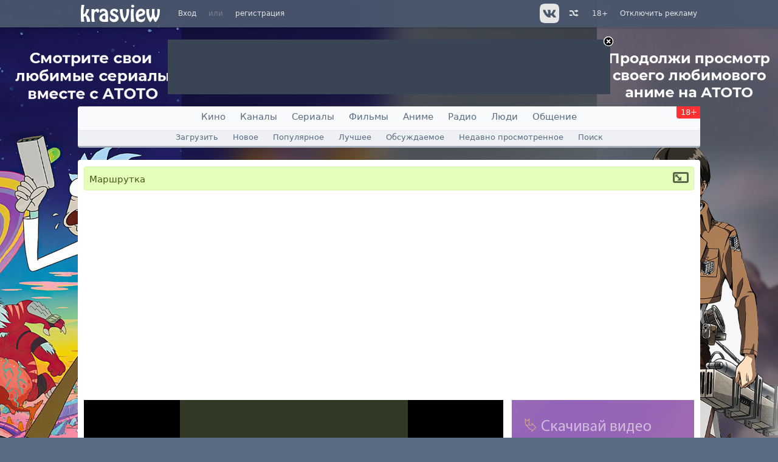

--- FILE ---
content_type: text/html; charset=windows-1251
request_url: https://hlamer.ru/video/1050454-Marshrutka
body_size: 9427
content:
<!DOCTYPE html><html xmlns='http://www.w3.org/1999/xhtml' prefix='og: http://ogp.me/ns# video: https://ogp.me/ns/video# ya: https://webmaster.yandex.ru/vocabularies/' lang='ru'><head id='head'>
	<link rel='shortcut icon' href='/favicon.ico' type='image/x-icon' /><meta http-equiv='Content-Type' content='text/html; charset=windows-1251' />
	<title>Маршрутка смотреть онлайн / Юмор | hlamer.ru | Красвью</title>
	<meta name="keywords" content="Автобус, Азиаты, скорость" />
	<meta name="description" content="Теги видео: Автобус, Азиаты, скорость" /><meta property="vk:app_id" content="2403483" /><meta id="viewport" name="viewport" content="width=device-width, user-scalable=yes, initial-scale=1.0, minimum-scale=1.0, maximum-scale=2.0" /><meta name="kadam-verification" content="kadam3ce1d9ce9f5d8dbc5d76e22ee8fbede2" /><meta property="video:tag" content="Автобус, Азиаты, скорость" />
<meta property="og:type" content="video.other" />
<meta property="ya:ovs:login" content="Narmes" />
<meta property="ya:ovs:adult" content="no" />
<meta property="og:image" content="https://image.krasview.ru/video/6cc44a324741a58/__2.jpg" />
<meta property="og:title" content="Маршрутка" />
<meta property="og:url" content="https://hlamer.ru/video/1050454-Marshrutka" />
<meta property="ya:ovs:embed_html" content="https://krasview.ru/embed/1050454?play" />
<meta property="og:video:iframe" content="https://krasview.ru/embed/1050454?play" />
<meta property="og:video" content="https://krasview.ru/embed/1050454?play" />
<meta property="og:video:secure_url" content="https://krasview.ru/embed/1050454?play" />
<meta property="og:duration" content="60" />
<meta property="video:duration" content="60" />
<meta property="og:video:width" content="640" />
<meta property="og:video:height" content="640" />
<meta property="og:video:type" content="video/mp4" />
<meta property="og:site_name" content="hlamer.ru | Красвью" />
<meta property="ya:ovs:upload_date" content="2021-08-22" />
<meta property="ya:ovs:content_id" content="1050454" />
<meta property="ya:ovs:views_last_day" content="0" />
<meta property="ya:ovs:views_total" content="996" />
<meta property="og:description" content="Теги видео: Автобус, Азиаты, скорость" />
<!-- Yandex.RTB 1 -->
<script>window.yaContextCb=window.yaContextCb||[]</script>
<script src="https://yandex.ru/ads/system/context.js" async></script><!--<noindex>--><script async src="https://cdn.digitalcaramel.com/caramel.js"></script>
<script>window.CaramelDomain = "hlamer.ru"</script><!--</noindex>--><link rel='dns-prefetch' href='https://image.krasview.ru'><link rel='stylesheet' type='text/css' href='/resource/krasview.min.css?226' /></head><body><div id='user-bar'><div class='user-bar-align'><div class='logo visible-desktop'><a href='/'><img src='/resource/image/layout/logo-krasview.svg' alt='hlamer.ru | Красвью' height=35></a></div><div class='links'><a href='#' onclick='return user_showLoginForm();'>Вход</a><span>или</span><a href='/create-account'>регистрация</a></div>
<div class='links right visible-desktop'><a href='/help/vip'>Отключить рекламу</a></div>
<div class='links right age-warning'><a href='/help/age'>18+</a></div><div class='links right visible-desktop' id='video-random'><a href='/video/random' title='Случайное видео'>&nbsp;<i class='i-shuffle' alt='Случайное видео'></i></a></div>
<div class='link-icon right visible-desktop'><a href='https://vk.com/krasview' title='Группа вконтакте' target='_blank' rel='noopener'>&nbsp;<img class='button' width=32 height=32 src='/resource/image/social_big/vk-gray.svg' alt='Вконтакте'></a></div>
</div></div>
<div id='static-content'></div>
<div id='user-bar-after'></div>
<div id='ads-top' class='ads'><a id='close' href='/help/vip'><img src='/resource/image/icon/close.png' alt='VIP' /></a><!--<noindex>--><!-- Yandex.RTB R-A-15103192-1 -->
<div id="yandex_rtb_R-A-15103192-1"></div>
<script>
window.yaContextCb.push(() => {
    Ya.Context.AdvManager.render({
        "blockId": "R-A-15103192-1",
        "renderTo": "yandex_rtb_R-A-15103192-1"
    })
})
</script><!--</noindex>--></div><i class='i-upload' id='scrollup'></i><!-- Dynamic content --><div id='dynamic-content'><div id='main-menu' class='hidden-desktop' style='background: url("/resource/image/layout/logo-krasview.svg") center no-repeat'><a id='menu-nav' href='#' onclick='$("#navigation").toggleClass("active"); $(this).toggleClass("active"); return false;' title='Меню'><span></span></a><a id='vector-menu-search' href='#' onclick='return false;' title='Умный поиск'></a><a id='menu-search' href='#' onclick='return false;' title='Поиск'></a></div>
<nav id='navigation'><ul id='nav'>
<li><a href='https://qfilms.ru/'>Кино</a></li>
<li><a href='/channel'>Каналы</a></li>
<li><a href='https://qfilms.ru/series'>Сериалы</a></li>
<li><a href='https://qfilms.ru/movie'>Фильмы</a></li>
<li><a href='https://qfilms.ru/anime'>Аниме</a></li>
<li><a href='/radio'>Радио</a></li>
<li><a href='/people'>Люди</a></li>
<li><a href='/thread/forum'>Общение</a></li>
<li class='age-warning visible-desktop hidden-phone'><a href='/help/age'>18+</a></li></ul>
<div id='nav-sub'><a href='/video/upload'>Загрузить</a>
<a href='/video/new'>Новое</a>
<a href='/video/view'>Популярное</a>
<a href='/video/rate'>Лучшее</a>
<a href='/video/comm'>Обсуждаемое</a>
<a href='/video/viewed'>Недавно просмотренное</a>
<a href='/video/search'>Поиск</a>
</div></nav><div id='align'><div class='box-error invisible global-error'><div></div></div><div id='content' class='content'><div class='content2'><table id='content-table' class='main'><tr><td class='left'><div itemscope='itemscope' itemtype='https://schema.org/VideoObject'><div class='block'><div class='block-title video'><div itemprop='name' class='left'><h1>Маршрутка</h1><span class='extra'><sup></sup></span></div><span class='right visible-desktop'><img src='/resource/image/icon/expand.png' width=26 height=18 class='button' onClick=" return video_toggleWide();" alt='расширить/сжать'></span></div></div><meta itemprop='image' content='https://hlamer.ru/video/1050454-Marshrutka' /><meta itemprop='thumbnailUrl' content='https://image.krasview.ru/video/6cc44a324741a58/__2.jpg' /><link itemprop='embedUrl' href='https://hlamer.ru/embed/1050454'/><meta itemprop='duration' content='PT01M00S' /><meta itemprop='uploadDate' content='2021-08-22T19:01:01+07:00'/>
		<meta itemprop='description' content='Теги видео: Автобус, Азиаты, скорость'/>
		<meta itemprop='isFamilyFriendly' content='True'/><meta itemprop='width' content='640' /><meta itemprop='height' content='640' /><div class="video-block-top-ad"><!--<noindex>--><div id="vid_vpaut_div" style=" display:inline-block;width:600px;height:320px" vid_vpaut_pl="17215"></div><script type="text/javascript" src="https://videoroll.net/js/vid_vpaut_script.js" async></script>
<!--</noindex>--><!-- video-block-top # 238 # array (
  0 => 'html_head',
  1 => 65,
  2 => 'video-block-top',
) --></div><div id='video-container' data-id='1050454'  class='vc'><div id='overlay' style='display: none;'></div><div id='html5-container' class='vfc-wide' data-ratio='1'>
<video id='video-flash' width='100%' height='100%' poster='https://image.krasview.ru/video/6cc44a324741a58/__2.jpg' poster2x='' preload='none'>
<img src='https://image.krasview.ru/video/6cc44a324741a58/__2.jpg' title='Подождите' alt='Превью'/></video></div>
<div id="video-overlay-caramel"></div><div id='video-counters'><div class='counter' style='margin-left: 0px'>Просмотры
				<div title='Просмотры видео Маршрутка'><a href='#' id='count-view' class='js' onClick="return video_showStats('1050454');">996</a></div>
				</div>
				<div class='counter'>
				За сегодня
				<div id='count-view-today'>0</div>
				</div><div class='counter' style='margin: 0 20px 0 20px'><div id='object-rating-1011902' class='object-rating'><span class='p'>+91</span><img class='button rating-down inactive' title='Мне не нравится' alt='Мне не нравится' width=16 height=16 src='/resource/image/icon/arrow-black-down.png'><span class='rating-val'>0</span><span class='object-rating-ruler' style='width:0px;'></span><span class='object-rating-ruler' style='width:90px; background-color: #00cc00;'></span><span class='rating-val'>91</span><img class='button rating-up inactive' title='Мне нравится' alt='Мне нравится' width=16 height=16 src='/resource/image/icon/arrow-black-up.png'></div></div><div class='counter visible-desktop'>Закладки
			<div id='video-fave-count'>21</div>
			</div><div class='counter'><span class='visible-desktop'>Поделиться</span>
			<div><a href='https://www.facebook.com/sharer.php?u=/video/1050454-Marshrutka&amp;t=%D0%9C%D0%B0%D1%80%D1%88%D1%80%D1%83%D1%82%D0%BA%D0%B0' target='_blank' title='Facebook' rel='nofollow'><i class='i-facebook' title='Facebook'></i></a> <a href='https://twitter.com/share?url=/video/6cc44a324741a58&amp;text=%D0%9C%D0%B0%D1%80%D1%88%D1%80%D1%83%D1%82%D0%BA%D0%B0' target='_blank' title='Twitter' rel='nofollow'><i class='i-twitter' title='Twitter'></i></a> <a href='https://vk.com/share.php?url=/video/1050454-Marshrutka&amp;image=https://image.krasview.ru/video/6cc44a324741a58/__2.jpg&amp;noparse=false' target='_blank' title='ВКонтакте' rel='nofollow'><i class='i-vkontakte' title='ВКонтакте'></i></a> <a class='visible-desktop' href='#' onClick="$('#video-links').slideToggle(); return false;" title='Еще сервисы'><i class='i-share' title='Еще сервисы'></i></a>
			</div>
			</div><div id='video-links' class='video-etc'></div></div></div><div id='vip-offer-wide' class='block-center-pale block-title visible-phone'>Поддержите проект — смотрите без рекламы! <a class='button-i button-block' style='display: inline-block; margin-bottom: 0' href='/help/vip'>Отключить рекламу</a></div><div class='block-center-pale visible-phone'><a href='#video-comments'>Читать комментарии</a></div><div id='video-side'><!--<noindex>--><a href='/stargate?id=635&amp;to=https://hlamer.ru/help/vip' target='_blank'><img src='/content/stargate/4a2d3ff498627c95.gif' width='300' height='500' alt='banner'></a><br><br><!--</noindex>--><div class='block-side' style='padding-top: 0px;'><table class='list'><tr>
		<td class='avatar'><a href='/people/14092'><img alt='аватар' height='48' width='48' src='https://image.krasview.ru/user/14/14092/9b4e70a0831e470c_48.jpg' srcset='https://image.krasview.ru/user/14/14092/9b4e70a0831e470c_96.jpg 2x'></a></td>
		<td class='info'><a href='/people/14092' class='mod'><span class='gold' title='VIP-Пользователь'>&#9733;</span> Narmes</a><small><sup title='рейтинг'> <span class='g'>659947</span> | <span class='p'>+3</span></sup><br>
		23456&nbsp;<a href='/people/14092/?section=video'>видео</a> &nbsp;
		3351&nbsp;<a href='/thread/user/14092'>пост</a> &nbsp;
		13&nbsp;<a href='/people/14092/?section=friends'>друзей</a></small></td></tr>
		</table><div class='hr2'></div><span class='gray'>Добавлено: 22 августа 2021 в 19:01</span><br><span class='gray'>Категория:</span> <a href='/video/cats/18'>Юмор</a><br><span class='gray'>Теги:</span> <a href='/video/tags/%D0%90%D0%B2%D1%82%D0%BE%D0%B1%D1%83%D1%81'>Автобус</a>, <a href='/video/tags/%D0%90%D0%B7%D0%B8%D0%B0%D1%82%D1%8B'>Азиаты</a>, <a href='/video/tags/%D1%81%D0%BA%D0%BE%D1%80%D0%BE%D1%81%D1%82%D1%8C'>скорость</a></div><a href='?section=download&v=3354' class='button-i button-block' target='_blank'>Скачать видео (4.94 Мб)</a><div class='block-side'><h2>Похожее видео</h2><ul class='user-video-side'><li><a href='/video/817503-A.vam.slabo' title='А вам слабо'><img itemprop='thumbnailUrl' loading='lazy' src='https://image.krasview.ru/video/886d745caa840fa/64.jpg' srcset='https://image.krasview.ru/video/886d745caa840fa/160.jpg 2x' alt='А вам слабо' width=64 height=40></a>
		<a href='/video/817503-A.vam.slabo'>А вам слабо</a></li><li><a href='/video/833169-Zanos.avtobusa.s.oprokidyvaniem' title='Занос автобуса с опрокидыванием'><img itemprop='thumbnailUrl' loading='lazy' src='https://image.krasview.ru/video/9b5b339968f1462/64_2.jpg' srcset='https://image.krasview.ru/video/9b5b339968f1462/160_2.jpg 2x' alt='Занос автобуса с опрокидыванием' width=64 height=40></a>
		<a href='/video/833169-Zanos.avtobusa.s.oprokidyvaniem'>Занос автобуса с опрокидыванием</a></li><li><a href='/video/706206-4_hrusta_vs_avtobus' title='4 хруста vs автобус'><img itemprop='thumbnailUrl' loading='lazy' src='https://image.krasview.ru/video/9e835cc6c29f0c2/64_2.jpg' srcset='https://image.krasview.ru/video/9e835cc6c29f0c2/160_2.jpg 2x' alt='4 хруста vs автобус' width=64 height=40></a>
		<a href='/video/706206-4_hrusta_vs_avtobus'>4 хруста vs автобус</a></li><li><a href='/video/852020-Opublikovano.video.iz.avtobusa.za.sekundy.do.padeniya.s.mosta.v.Kitae' title='Опубликовано видео из автобуса за секунды до падения с моста в Китае'><img itemprop='thumbnailUrl' loading='lazy' src='https://image.krasview.ru/video/0d82163dfd20228/64.jpg' srcset='https://image.krasview.ru/video/0d82163dfd20228/160.jpg 2x' alt='Опубликовано видео из автобуса за секунды до падения с моста в Китае' width=64 height=40></a>
		<a href='/video/852020-Opublikovano.video.iz.avtobusa.za.sekundy.do.padeniya.s.mosta.v.Kitae'>Опубликовано видео из автобуса за секунды до падения с моста в Китае</a></li><li><a href='/video/33882-JEST_Lyudi_valyatsya_iz_avtobusaSlabonernym_nesmotret' title='ЖЕСТЬ! Люди валяться из автобуса(Слабонерным несмотреть!!)'><img itemprop='thumbnailUrl' loading='lazy' src='https://image.krasview.ru/video/964bc0c96b8f488/64.jpg' srcset='https://image.krasview.ru/video/964bc0c96b8f488/160.jpg 2x' alt='ЖЕСТЬ! Люди валяться из автобуса(Слабонерным несмотреть!!)' width=64 height=40></a>
		<a href='/video/33882-JEST_Lyudi_valyatsya_iz_avtobusaSlabonernym_nesmotret'>ЖЕСТЬ! Люди валяться из автобуса(Слабонерным несмотреть!!)</a></li><li><a href='/video/711803-Diagonal_imeet_znachenie' title='Диагональ имеет значение'><img itemprop='thumbnailUrl' loading='lazy' src='https://image.krasview.ru/video/b0137979ae4e1d8/64.jpg' srcset='https://image.krasview.ru/video/b0137979ae4e1d8/160.jpg 2x' alt='Диагональ имеет значение' width=64 height=40></a>
		<a href='/video/711803-Diagonal_imeet_znachenie'>Диагональ имеет значение</a></li><li><a href='/video/34313-Samolet_v_flatout2' title='Самолет в flatout2'><img itemprop='thumbnailUrl' loading='lazy' src='https://image.krasview.ru/video/5274a43713b7fe1/64.jpg' srcset='https://image.krasview.ru/video/5274a43713b7fe1/160.jpg 2x' alt='Самолет в flatout2' width=64 height=40></a>
		<a href='/video/34313-Samolet_v_flatout2'>Самолет в flatout2</a></li><li><a href='/video/96270-Smert_i_my_Death_and_we' title='Смерть и мы (Death and we)'><img itemprop='thumbnailUrl' loading='lazy' src='https://image.krasview.ru/video/2c8845635405629/64.jpg' srcset='https://image.krasview.ru/video/2c8845635405629/160.jpg 2x' alt='Смерть и мы (Death and we)' width=64 height=40></a>
		<a href='/video/96270-Smert_i_my_Death_and_we'>Смерть и мы (Death and we)</a></li><li><a href='/video/141882-Chistka_snega_po_finski' title='Чистка снега по фински'><img itemprop='thumbnailUrl' loading='lazy' src='https://image.krasview.ru/video/614973567a2af81/64.jpg' srcset='https://image.krasview.ru/video/614973567a2af81/160.jpg 2x' alt='Чистка снега по фински' width=64 height=40></a>
		<a href='/video/141882-Chistka_snega_po_finski'>Чистка снега по фински</a></li></ul></div><div class='block-side'><h2><a href='/people/14092/?section=video'>Еще от автора Narmes <span>23456</span></a></h2><ul class='user-video-side'><li><div><a href='/video/1292515-Le.Zap.de.Cokanfr.n521'><img itemprop='thumbnailUrl' loading='lazy' src='https://image.krasview.ru/video/8d65d5c3c6bc1f9/64_2.jpg' srcset='https://image.krasview.ru/video/8d65d5c3c6bc1f9/160_2.jpg 2x' alt='Le Zap de Cokan.fr n°521' width=64 height=40>Le Zap de Cokan.fr n°521</a> &nbsp;<i class='i-eye' title='Просмотров'></i> <small>231</small></div></li><li><div><a href='/video/1292236-Le.Zap.de.Cokanfr.n520'><img itemprop='thumbnailUrl' loading='lazy' src='https://image.krasview.ru/video/c2d918195a09249/64_2.jpg' srcset='https://image.krasview.ru/video/c2d918195a09249/160_2.jpg 2x' alt='Le Zap de Cokan.fr n°520' width=64 height=40>Le Zap de Cokan.fr n°520</a> &nbsp;<i class='i-eye' title='Просмотров'></i> <small>264</small></div></li><li><div><a href='/video/1291514-Samodelnyiy.tank.radioupravlyaemaya.model.v.masshtabe.16.350.kg'><img itemprop='thumbnailUrl' loading='lazy' src='https://image.krasview.ru/video/263d25f60d0cceb/64_4.jpg' srcset='https://image.krasview.ru/video/263d25f60d0cceb/160_4.jpg 2x' alt='Самодельный танк, радиоуправляемая модель в масштабе 1/6 350 кг' width=64 height=40>Самодельный танк, радиоуправляемая модель в масштабе 1/6 350 кг</a> &nbsp;<i class='i-eye' title='Просмотров'></i> <small>18</small></div></li><li><div><a href='/video/1291340-Le.Zap.de.Cokanfr.n519'><img itemprop='thumbnailUrl' loading='lazy' src='https://image.krasview.ru/video/d4cf40df1725524/64_3.jpg' srcset='https://image.krasview.ru/video/d4cf40df1725524/160_3.jpg 2x' alt='Le Zap de Cokan.fr n°519' width=64 height=40>Le Zap de Cokan.fr n°519</a> &nbsp;<i class='i-eye' title='Просмотров'></i> <small>291</small></div></li><li><div><a href='/video/1290799-Felichita'><img itemprop='thumbnailUrl' loading='lazy' src='https://image.krasview.ru/video/60b28d27075bf0a/64_4.jpg' srcset='https://image.krasview.ru/video/60b28d27075bf0a/160_4.jpg 2x' alt='Феличита' width=64 height=40>Феличита</a> &nbsp;<i class='i-eye' title='Просмотров'></i> <small>33</small></div></li><li><div><a href='/video/1290783-Le.Zap.de.Cokanfr.n518'><img itemprop='thumbnailUrl' loading='lazy' src='https://image.krasview.ru/video/600a6b42c433829/64_2.jpg' srcset='https://image.krasview.ru/video/600a6b42c433829/160_2.jpg 2x' alt='Le Zap de Cokan.fr n°518' width=64 height=40>Le Zap de Cokan.fr n°518</a> &nbsp;<i class='i-eye' title='Просмотров'></i> <small>301</small></div></li></ul></div></div></div><div id='video-comments'><div id='vip-offer-short' class='block-center-pale block-title visible-desktop'>Поддержите проект — смотрите без рекламы! <a class='button-i button-block' style='display: inline-block; margin-bottom: 0' href='/help/vip'>Отключить рекламу</a></div><div id='video-stats' class='invisible'></div><div class='block'><div class='block-title'><span class='left'><a href='/thread' class='hidden-phone'>Все обсуждения.</a>Комментарии <span id='thread-total'>20</span></span> <div class='right'>&nbsp;<a href='#' class='thread-reorder js' onClick='return thread_reorder(0);'>с начала</a> <span>|</span> <a href='/thread/3028445/full'>дерево</a></div></div><div  class='block-content'><div class='block-left-pale'>Чтобы писать и оценивать комментарии нужно <a class='js ext' href='#' onclick='return user_showLoginForm();'>войти</a> или <a href='/create-account' class='js'>зарегистрироваться</a></div><ul id='thread-3028445' class='thread'><li id='post-3754314' class='t-3028445'><div class='user-small'><div class='avatar'><a href='/people/1697133'><img alt='аватар' height='28' width='28' src='https://image.krasview.ru/user/1697/1697133/9a3971603fd1b7a3_48.jpg'></a></div>
			<div class='info'><a href='/people/1697133'>Клауд Эйр</a><small title='оффлайн'>&nbsp; &#9675; &nbsp;</small><a href='#post-3754314' class='i' data-date='1629886365'>17:12 25.08.2021</a> <a href='#post-3754038' onClick='return thread_Find(3754038, 3028445);' >в ответ на &darr;</a>&nbsp; </small></div><div class='rating'><span class='rating-value'>0</span></div></div><div class='post-text'><span class='reply'>@<a href='https://hlamer.ru/people/28809'>tiptope19</a>,</span> ага. И до местоназначения доехал, и повеселился, и просрался хорошенечко.:) </div></li><li id='post-3754309' class='t-3028445'><div class='user-small'><div class='avatar'><a href='/people/1880343'><img alt='аватар' height='28' width='28' src='https://hlamer.ru/resource/image/icon/user.svg'></a></div>
			<div class='info'><a href='/people/1880343'>12345678987</a><small title='оффлайн'>&nbsp; &#9675; &nbsp;</small><a href='#post-3754309' class='i' data-date='1629883959'>16:32 25.08.2021</a> <a href='#post-3753550' onClick='return thread_Find(3753550, 3028445);' >в ответ на &darr;</a>&nbsp; </small></div><div class='rating'><span class='rating-value'>0</span></div></div><div class='post-text'>@<a href='https://hlamer.ru/people/4873'>Zaharka</a>,<br>Вроде по китайски говорят, Но, есть от чего пересрать, он там отбойник вроде зацепил. :)</div></li><li id='post-3754306' class='t-3028445'><div class='user-small'><div class='avatar'><a href='/people/1880343'><img alt='аватар' height='28' width='28' src='https://hlamer.ru/resource/image/icon/user.svg'></a></div>
			<div class='info'><a href='/people/1880343'>12345678987</a><small title='оффлайн'>&nbsp; &#9675; &nbsp;</small><a href='#post-3754306' class='i' data-date='1629883811'>16:30 25.08.2021</a></small></div><div class='rating'><span class='rating-value'>0</span></div></div><div class='post-text'>Когда хочешь набрать максимальные очки.</div></li><li id='post-3754079' class='t-3028445'><div class='user-small'><div class='avatar'><a href='/people/71186'><img alt='аватар' height='28' width='28' src='https://image.krasview.ru/user/71/71186/b6c5bd3bba2af2b9_48.jpg'></a></div>
			<div class='info'><a href='/people/71186'>cemeht</a><small title='оффлайн'>&nbsp; &#9675; &nbsp;</small><a href='#post-3754079' class='i' data-date='1629815362'>21:29 24.08.2021</a> <a href='#post-3753746' onClick='return thread_Find(3753746, 3028445);' >в ответ на &darr;</a>&nbsp; </small></div><div class='rating'><span class='rating-value'>0</span></div></div><div class='post-text'><span class='reply'>@<a href='https://hlamer.ru/people/560083'>Константин Юз</a>,</span> коробкой тормозить можно</div></li><li id='post-3754038' class='t-3028445'><div class='user-small'><div class='avatar'><a href='/people/28809'><img alt='аватар' height='28' width='28' src='https://image.krasview.ru/user/28/28809/ae1d4021cc334b0_48.jpg'></a></div>
			<div class='info'><a href='/people/28809'>tiptope19</a><small title='оффлайн'>&nbsp; &#9675; &nbsp;</small><a href='#post-3754038' class='i' data-date='1629809132'>19:45 24.08.2021</a></small></div><div class='rating'><span class='rating-value p'>+2</span></div></div><div class='post-text'>Херасе атракцион!:))<br></div></li><li id='post-3753874' class='t-3028445'><div class='user-small'><div class='avatar'><a href='/people/486382'><img alt='аватар' height='28' width='28' src='https://image.krasview.ru/user/486/486382/0f5ace20240f0bdf_48.jpg'></a></div>
			<div class='info'><a href='/people/486382'>Дядя Лёха</a><small title='оффлайн'>&nbsp; &#9675; &nbsp;</small><a href='#post-3753874' class='i' data-date='1629747573'>02:39 24.08.2021</a> <a href='#post-3753830' onClick='return thread_Find(3753830, 3028445);' >в ответ на &darr;</a>&nbsp; </small></div><div class='rating'><span class='rating-value'>0</span></div></div><div class='post-text'><span class='reply'>@<a href='https://hlamer.ru/people/116562'>serg792007</a>,</span> Оралли-что-на-ралли</div></li><li id='post-3753830' class='t-3028445'><div class='user-small'><div class='avatar'><a href='/people/116562'><img alt='аватар' height='28' width='28' src='https://image.krasview.ru/user/116/116562/7eaba0aec381d14_48.jpg?v=1'></a></div>
			<div class='info'><a href='/people/116562'>serg792007</a><small title='оффлайн'>&nbsp; &#9675; &nbsp;</small><a href='#post-3753830' class='i' data-date='1629737666'>23:54 23.08.2021</a></small></div><div class='rating'><span class='rating-value p'>+1</span></div></div><div class='post-text'>ему в ралли надо</div></li><li id='post-3753816' class='t-3028445'><div class='user-small'><div class='avatar'><a href='/people/470270'><img alt='аватар' height='28' width='28' src='https://image.krasview.ru/user/470/470270/311c6dee8fa25b69_48.jpg?v=1'></a></div>
			<div class='info'><a href='/people/470270'>Aqel</a><small title='оффлайн'>&nbsp; &#9675; &nbsp;</small><a href='#post-3753816' class='i' data-date='1629734684'>23:04 23.08.2021</a></small></div><div class='rating'><span class='rating-value p'>+3</span></div></div><div class='post-text'>...<br><br><a href='https://image.krasview.ru/thread/470270/cf8ce35ce827b6c922e36f859f0a97aa.jpg' class='highslide'><img src='https://image.krasview.ru/thread/470270/cf8ce35ce827b6c922e36f859f0a97aa_700.jpg' alt=''/></a></div></li><li id='post-3753746' class='t-3028445'><div class='user-small'><div class='avatar'><a href='/people/560083'><img alt='аватар' height='28' width='28' src='https://image.krasview.ru/user/560/560083/e6342eff02522280_48.jpg'></a></div>
			<div class='info'><a href='/people/560083'>Константин Юз</a><small title='оффлайн'>&nbsp; &#9675; &nbsp;</small><a href='#post-3753746' class='i' data-date='1629717534'>18:18 23.08.2021</a></small></div><div class='rating'><span class='rating-value p'>+3</span></div></div><div class='post-text'>а случаем не отказали ли тормоза...?</div></li><li id='post-3753727' class='t-3028445'><div class='user-small'><div class='avatar'><a href='/people/110370'><img alt='аватар' height='28' width='28' src='https://image.krasview.ru/user/110/110370/80a960f52c1790e0_48.jpg'></a></div>
			<div class='info'><a href='/people/110370'>magickk</a><small title='оффлайн'>&nbsp; &#9675; &nbsp;</small><a href='#post-3753727' class='i' data-date='1629711919'>16:45 23.08.2021</a></small></div><div class='rating'><span class='rating-value p'>+5</span></div></div><div class='post-text'>по расписанию едит )))</div></li></ul></div></div></div></td></tr></table></div></div></div></div><!-- end Dynamic content --><div id='footer'>
			<div class='vspace'></div><footer class='bottom'>
			<a href='/help/staff'>администрация</a> | <a href='/help/rules'>правила</a> | <a href='/help'>справка</a> | <a href='/help/advert'>реклама</a> | <a href='/help/copyright_holder' style='color:#ff6666;'>для правообладателей</a> | <a href='/help/vip'><b>оплата VIP</b></a> | <a href='/blog'>блог</a><br><br>
			&copy; 2008-2026 ООО «<a href='https://hlamer.ru/help/about'>Инфон</a>» &nbsp;<img src='/resource/image/icon/18.png' alt='18+' style='vertical-align: middle;'/><br><br>
			<div><noscript><div><img src='//mc.yandex.ru/watch/35998260' style='position:absolute; left:-9999px;' alt='' /><img src='//mc.yandex.ru/watch/7709395?ut=noindex' style='position:absolute; left:-9999px;' alt='' /></div></noscript><span id='Rambler-counter'><noscript><a href='https://top100.rambler.ru/navi/3137744/' target='_blank' rel='noopener'><img src='https://counter.rambler.ru/top100.cnt?3137744' alt='Rambler Top100'/></a></noscript></span>
		<a href='https://top.mail.ru/jump?from=2739317' target='_blank' rel='noopener'><img src='//top-fwz1.mail.ru/counter?id=2739317;t=479;l=1' height='31' width='88' alt='Рейтинг@Mail.ru'/></a>

<script type='text/javascript'>
var _top100q = _top100q || [];
_top100q.push(['setAccount', '3137744']);
_top100q.push(['trackPageviewByLogo', document.getElementById('Rambler-counter')]);

(function(){
	var pa = document.createElement('script');
	pa.type = 'text/javascript';
	pa.async = true;
	pa.src = '//st.top100.ru/top100/top100.js';
	var s = document.getElementsByTagName('script')[0];
	s.parentNode.insertBefore(pa, s);
})();
</script>

			<a href='/help/pay' style='text-decoration: none;'><img src='/resource/image/pay/mir.svg' height='30' alt='Принимаем банковские карты МИР'></a>

			</div>

			<br><!-- branding --><!-- branding code --></footer></div><script type='text/javascript' src='/resource/js/krasview.min.js?226'></script><script type='text/javascript' src='/resource/js/select2.min.js'></script><script type='text/javascript'>site_init();</script><script type='text/javascript'>page_init();</script><link rel='stylesheet' type='text/css' href='/resource/player.min.css?226'><script src='/resource/js/shaka-player.compiled.js?226' type='text/javascript'></script><script src='/resource/js/mediaelement-and-player.min.js?226' type='text/javascript'></script>
<script type="text/javascript">
(function (d, w, c) {
(w[c] = w[c] || []).push(function() {
try {
w.yaCounter35998260 = new Ya.Metrika({id:35998260,
clickmap:false,
trackLinks:true,
accurateTrackBounce:true});

yaCounter = w.yaCounter7709395 = new Ya.Metrika({id:7709395});
yaCounter.userParams({user:false,vip:false});yaCounter35998260.userParams({user:false,vip:false});} catch(e) { }
});

var n = d.getElementsByTagName("script")[0], s = d.createElement("script"), f = function () { n.parentNode.insertBefore(s, n); };
s.type = "text/javascript";
s.async = true;
s.src = (d.location.protocol == "https:" ? "https:" : "http:") + "//mc.yandex.ru/metrika/watch.js";

if (w.opera == "[object Opera]") {
	d.addEventListener("DOMContentLoaded", f, false);
} else { f(); }
})(document, window, "yandex_metrika_callbacks");

var _tmr = window._tmr || (window._tmr = []);
_tmr.push({id: "2739317", type: "pageView", start: (new Date()).getTime()});
(function (d, w, id) {
  if (d.getElementById(id)) return;
  var ts = d.createElement("script"); ts.type = "text/javascript"; ts.async = true; ts.id = id;
  ts.src = (d.location.protocol == "https:" ? "https:" : "http:") + "//top-fwz1.mail.ru/js/code.js";
  var f = function () {var s = d.getElementsByTagName("script")[0]; s.parentNode.insertBefore(ts, s);};
  if (w.opera == "[object Opera]") { d.addEventListener("DOMContentLoaded", f, false); } else { f(); }
})(document, window, "topmailru-code");

</script>
<noscript><div style="position:absolute;left:-10000px;">
<img src="//top-fwz1.mail.ru/counter?id=2739317;js=na" height=1 width=1 alt=''>
</div>
<iframe src="https://www.googletagmanager.com/ns.html?id=GTM-PNZM68Q" height="0" width="0" style="display:none;visibility:hidden"></iframe>
</noscript>

<div id='scripts'><script type='text/javascript'>Static.init(226, {type: 'video', host: 'hlamer.ru', server: 'https://hlamer.ru/'}, {id: -1, login: '', session: '', balance: ''}, 'video', false);

video_Init('[base64]', {'vast': '/stargate/?mode=vast&location=64&geozone=0&title=%CC%E0%F0%F8%F0%F3%F2%EA%E0', 'postroll': '/stargate/?mode=vast&location=67&geozone=0&title=%CC%E0%F0%F8%F0%F3%F2%EA%E0', 'vast_fallback': '/stargate/?mode=vast&location=79&geozone=0&title=%CC%E0%F0%F8%F0%F3%F2%EA%E0', 'postroll_fallback': '/stargate/?mode=vast&location=80&geozone=0&title=%CC%E0%F0%F8%F0%F3%F2%EA%E0', 'debug': 0}, 0);

$('#video-links').html(
				'Ссылка на видео (<small><a href="#" onclick="return copyToClipboard(\'shareVideo\');">скопировать</a></small>): <input id="shareVideo" type="text" value="//hlamer.ru/video/1050454-Marshrutka"><br><br>' +
				'Ссылка для приложения (<small><a href="#" onclick="return copyToClipboard(\'shareApp\');">скопировать</a></small>): <input id="shareApp" type="text" value="https://hlamer.ru/media/1050454"><br><br>' +
				'Код для форума (<small><a href="#" onclick="return copyToClipboard(\'shareToBoard\');">скопировать</a></small>): <textarea id="shareToBoard">[url="//hlamer.ru/video/1050454-Marshrutka"][img]https://image.krasview.ru/video/6cc44a324741a58/__2.jpg[/img]Маршрутка[/url]</textarea><br><br>' +
				'Код для вставки iframe (<small><a href="#" onclick="return copyToClipboard(\'shareIframe\');">скопировать</a></small>): <textarea id="shareIframe"><iframe width="540" height="390" src="https://zedfilm.ru/1050454" style="border-width:0px" allowfullscreen></iframe></textarea><br><br>'
			);

			page_video();
			

thread_Init2({
		id: 3028445,
		thread: 3028445,
		mode: 'ajax_read',
		style: 'lenta',
		page: 1,
		total: 20,
		posts: 20,
		type: 2,
		hash: '6de4b240f5d34265e1ba4b1b4a52515f',
		post_id_first: '3754314',
		closed: 0,
		can_vote: 1,
		can_delete: 0,
		session: ''
		});

</script></div><!-- AD footer <noindex>-->
<style defer>body { background-image: url(/content/stargate/ac3f2f3e69b811f9.jpg) !important; }
</style><script type='text/javascript'>
				function adOnClick(event) {if ($(event.target).attr('id') =='dynamic-content') window.open('https://hlamer.ru/stargate?id=572&amp;to=https://atoto.ru/login/1621-ffKzxhf', '_blank');}
				$('body').on('click', adOnClick);
				$(document).one('page.clean', function() {$('body').off('click', adOnClick)});

			</script><!--</noindex>--></body></html>